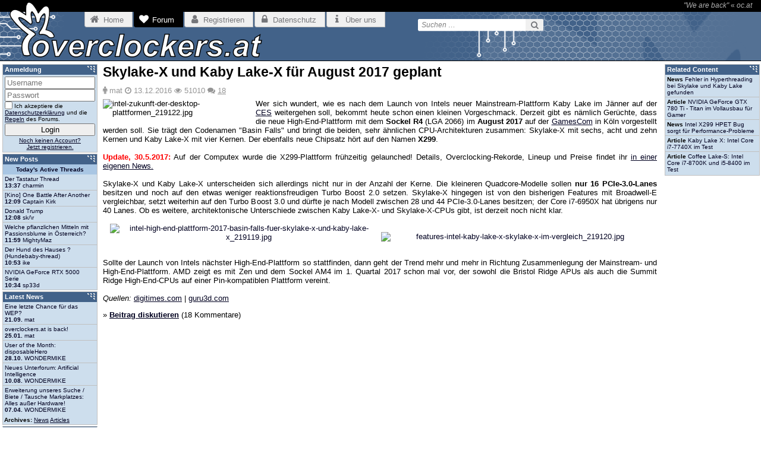

--- FILE ---
content_type: text/html; charset=UTF-8
request_url: https://www.overclockers.at/news/skylake-x-und-kaby-lake-x-fuer-august-2017-geplant
body_size: 13191
content:
<!DOCTYPE HTML PUBLIC "-//W3C//DTD HTML 4.01 Transitional//EN"
       "http://www.w3.org/TR/html4/loose.dtd">
<html class="no-js at">
<head>
  <title>Skylake-X und Kaby Lake-X für August 2017 geplant - overclockers.at</title>

  <meta http-equiv="Content-Language" content="de">
<meta http-equiv="Content-Type" content="text/html; charset=UTF-8">

<meta name="viewport" content="width=device-width, initial-scale=1,maximum-scale=5, user-scalable=yes">

<meta name="description" content="Wer sich wundert, wie es nach dem Launch von Intels neuer Mainstream-Plattform Kaby Lake im Jänner auf der CES weitergehen soll, bekommt heute schon einen kleinen Vorgeschmack. Derzeit gibt es nämlich Gerüchte, dass die neue High-End-Plattform mit dem Sockel R4 (LGA 2066) im August 2017 auf der GamesCom in Köln vorgestellt werden soll. Sie trägt den Codenamen &quot;Basin Falls&quot; und bringt die beiden, sehr ähnlichen CPU-Architekturen zusammen: Skylake-X mit sechs, acht und zehn Kernen und Kaby Lake-X mit vier Kernen. Der ebenfalls neue Chipsatz hört auf den Namen X299.  Update, 30.5.2017: Auf der Computex wurde die X299-Plattform frühzeitig gelaunched! Details, Overclocking-Rekorde, Lineup und Preise findet ihr in einer eigenen News.">
<meta property="og:url" content="https://www.overclockers.at/news/skylake-x-und-kaby-lake-x-fuer-august-2017-geplant">
<meta property="og:site_name" content="overclockers.at">
<meta property="og:type" content="article">
<meta property="og:locale" content="de_DE">
<meta property="og:image" content="https://www.overclockers.at/files/intel-zukunft-der-desktop-plattformen_219122.jpg">
<meta property="og:title" content="Skylake-X und Kaby Lake-X für August 2017 geplant">
<meta property="og:description" content="Wer sich wundert, wie es nach dem Launch von Intels neuer Mainstream-Plattform Kaby Lake im Jänner auf der CES weitergehen soll, bekommt heute schon einen kleinen Vorgeschmack. Derzeit gibt es nämlich Gerüchte, dass die neue High-End-Plattform mit dem Sockel R4 (LGA 2066) im August 2017 auf der GamesCom in Köln vorgestellt werden soll. Sie trägt den Codenamen "Basin Falls" und bringt die beiden, sehr ähnlichen CPU-Architekturen zusammen: Skylake-X mit sechs, acht und zehn Kernen und Kaby Lake-X mit vier Kernen. Der ebenfalls neue Chipsatz hört auf den Namen X299.  Update, 30.5.2017: Auf der Computex wurde die X299-Plattform frühzeitig gelaunched! Details, Overclocking-Rekorde, Lineup und Preise findet ihr in einer eigenen News.">

<!-- CANONICAL URL -->

<link rel="shortcut icon" type="image/x-icon" href="/favicon.ico">

<style>.rightside_facebook{margin-bottom:.7em}body{margin:0;padding:0;font-family:Verdana,Arial,Helvetica,sans-serif;font-size:13px;color:#000}body.noscroll{overflow:hidden}h1{font-size:23px;margin:5px 0 10px 0}h2{font-size:19px;margin:5px 0 7px 0}.content img{vertical-align:text-bottom}img{border:0}p{padding:7px 0;margin:0}ol,ul{margin:.3em 0;overflow:hidden}ul{list-style-type:square}.pseudolink,a:active,a:link,a:visited{COLOR:#000020}.pseudolink:hover,a:hover{COLOR:#f40}.pseudolink{cursor:pointer}iframe{display:block;border:0}.nf{display:inline;font-size:13px}.sf{display:inline;font-size:10px}.nfb,.nft{font-size:13px}.sfb,.sft{font-size:10px}.colmask{position:relative;clear:both;width:100%;padding-top:5px;overflow-x:hidden}.colmid{width:200%;margin-left:-164px;position:relative;right:100%}.colleft{float:left;width:100%;margin-left:-50%;position:relative;left:328px}.col1wrap{float:left;width:50%;position:relative;right:164px;padding-bottom:2px}.col1{margin:0 1px 0 166px;position:relative;left:200%}.col2{float:left;float:right;width:160px;position:relative;right:0}.col3{float:left;float:right;width:160px;margin-right:6px;position:relative;left:50%}#idContentOverlay{display:none;position:absolute;background-color:rgba(255,255,255,.8);left:0;right:0;top:0;bottom:0;z-index:1}.page{margin-left:7px;padding-right:2px}.page h2{clear:left;font-size:14px}#idFeaturePage h1{font-size:19px;margin-top:0}#idFeaturePage h1.title{float:left}.navbar a{text-decoration:none}.window{margin-bottom:2px}.window_clicktitle,.window_title{line-height:16px;height:17px;font-size:11px;padding-left:3px;vertical-align:middle}.window_clicktitle img.minmax,.window_title img.minmax{float:right;margin:2px 3px 2px 0;cursor:pointer}.window_clicktitle{cursor:pointer}.window_body{padding-bottom:2px}.window .entry{padding:2px 3px;border-bottom:.9px solid silver}.window .entry img{margin-right:.2em}.window .entry a{text-decoration:none}.window .entry a:hover{text-decoration:underline}.window .entry:last-child{border:0}#idHeaderLine{color:#b0b0b0;font-size:12px;text-align:right;padding:2px 15px 0 0;height:18px;overflow:hidden;background:#000 url(/images/header/quoteline.png) no-repeat left bottom}#idHeaderLine a{color:#b0b0b0;text-decoration:none}#idHeaderLine a:hover{color:#fff;text-decoration:none}#idMobileMenu{display:none}#idHeader{border-bottom:1px solid #000;height:82px}#idHeader .container{position:relative;height:82px;background:url(/images/header/overlay.png) no-repeat left top}html.at #idHeader .container{background-image:url(/images/header/at/overlay.png)}#idHeader ul.menu{position:absolute;left:140px;margin:0;padding:0;list-style-type:none}#idHeader ul.menu>li{float:left;margin-left:2px}#idHeader ul.menu>li a{display:block;border:1px solid #b9b9b9;border-top:0;border-bottom-left-radius:4px 4px;-moz-border-radius-bottomleft:4px 4px;padding:4px 14px 4px 6px;color:#75767a;text-decoration:none}#idHeader ul.menu>li a>i.fa{font-size:16px}#idHeader ul.menu>li a>em{display:none}#idHeader ul.menu>li a:hover{color:#75767a;text-decoration:none}#idMenuSearch{display:none}#idHeader .home{position:absolute;top:0;left:0;width:200px;height:82px}#idHeader form.search{position:absolute;top:13px;left:709px}#idHeader form.search input.search-query{font-size:12px;height:18px;border:0;width:173px;margin:0;padding:0;background:0 0;font-family:Verdana,Arial,Helvetica,sans-serif;color:Gray;font-style:italic}#idHeader button.search{float:right;margin:-1px 0 0 2px;width:30px;height:20px;border:0;border-top-right-radius:2px 2px;border-bottom-right-radius:2px 2px;background-color:#f0f0f0;color:#75767a;cursor:pointer}#idHeader .fullsize{position:absolute;top:12px;left:785px}#idGallery{text-align:center;margin-top:1em}#idGallery h1{font-size:17px;display:inline}#idGallery img.attachment{display:block;margin:.5em auto}#idAttachmentViewer{position:fixed;top:0;left:0;bottom:0;right:0;text-align:center;z-index:2000}#idAttachmentViewer .galleria-stage{z-index:0}#idAttachmentViewer .galleria-stage .galleria-image img{cursor:pointer}#idAttachmentViewer .galleria-thumb-nav-left.disabled,#idAttachmentViewer .galleria-thumb-nav-right.disabled{display:none}#idAttachmentViewer .noscript{margin-left:auto;margin-right:auto}#idAttachmentViewerCloseIcon{color:#fff;opacity:.7;font-size:3em;position:absolute;top:3px;right:1px;cursor:pointer}#idAttachmentViewerCloseIcon:hover{opacity:1}#idDebugBox{text-align:center}#idDebugBox .title{text-align:center;font-size:14px;font-weight:700;background-color:maroon;color:#fff;padding:5px;width:95%;margin:auto}#idDebugBox .text{text-align:left;font-size:10px;overflow:scroll;background-color:#fff;color:#000;padding:5px;width:95%;margin:auto}.blocked{display:block!important}.postfooter,.postheader{clear:both;text-align:left;font-size:10px;padding:4px;font-weight:700}.postheader{line-height:14px;overflow:auto}.postheader a{text-decoration:none}img.attachment.fs{width:100%;height:auto}.previewimage{float:left;margin-right:7px;margin-bottom:7px;width:250px}.a_floatright{float:right;text-align:center;background-color:#fff;border:1px solid #000;margin:3px 3px 5px 6px;width:150px;padding-bottom:1px}.a_floatleft{float:left;text-align:center;background-color:#fff;border:1px solid #000;margin:3px 6px 5px 3px;width:150px;padding-bottom:1px}.a_image{float:left;text-align:center;background-color:#fff;border:1px solid #000;margin:3px;width:150px;padding-bottom:1px}.floatright{float:right;border:1px solid #000;background-color:#fff;margin-left:7px}.floatleft{float:left;border:1px solid #000;background-color:#fff;margin-right:7px}blockquote.codecontainer.highlighted{padding:0}blockquote.codecontainer.highlighted>.quoteheader{margin:0}blockquote.codecontainer pre{margin:0}blockquote.codecontainer.highlighted pre{background-color:transparent!important;padding-top:0;padding-bottom:0}blockquote.codecontainer.highlighted pre>code{display:inline-block}.expand{margin:.5em 0}.expand>blockquote{margin:0}.spoil,.spoiler{cursor:pointer}.spoil a:hover,.spoiler a:hover{color:#000}.spoil,.spoiler span.text{color:#000;background-color:#000}.spoilerinfo{color:#565656;cursor:pointer;margin-left:.3em}.gallerycontainer{text-align:center;clear:both}.gallery{margin:0 auto 1em auto;max-width:1200px}.gallery>a{margin:2px}.gallery>a:first-child{margin-left:0}.gallery>a:last-child{margin-right:0}.gallery img{display:inline-block}.gallery img.single{max-width:100%}.gallery>em{display:block;font-size:10px;padding:2px 0 0 0}.postlink,blockquote{border-left:4px solid #ccc;background-color:#fff;color:#000;margin:.8em 0;padding:10px;overflow:auto;clear:both}blockquote>.quoteheader{background-color:#ccc;padding:.5em;margin:-10px -10px 10px -10px;font-size:10px}.bbcarousel.default,.bbcarousel_single{text-align:center;margin:0 auto .5em auto!important;clear:both}.bbcarousel .swiper-slide{cursor:pointer}.bbcarousel.default{max-width:750px}.bbcarousel.default .swiper-slide img{max-width:750px}.bbcarousel_single.default img{max-width:750px}.bbcarousel.link,.bbcarousel_single.link{max-width:250px;float:left;margin:0 1em 0 0!important}.bbcarousel_single.link img{max-width:250px;max-height:250px}.bbcarousel.link .swiper-slide img{max-width:100%;max-height:100%}.bbcarousel .swiper-wrapper{padding-bottom:14px}.bbcarousel .swiper-info{position:absolute;bottom:1px;z-index:100;padding-left:1em;line-height:13px;font-size:11px;color:#fff}.bbcarousel .swiper-pagination.swiper-pagination-progressbar{top:unset;bottom:0;height:14px}table.bgtable{margin:0 0 .5em 0}table.bgtable td,table.bgtable th{border:0!important;padding:.2em .5em;text-align:left}.tagcontainer{text-align:center;display:flex;align-items:center;background-color:#eee;cursor:pointer}.tagcontainer.google_table{width:750px;margin:auto}.tagcontainer.google_doc{width:750px;height:400px;margin:auto}.tagcontainer_disclaimer{padding:0 1rem;color:#505050}.octableinfo{clear:both;float:left;font-size:10px;margin-bottom:.2em}.octable{clear:both;width:100%;border-collapse:collapse;margin-bottom:2px}.octable td,.octable th{text-align:center}.octable>tbody>tr>td{font-size:13px}.octable>tfoot>tr>td,.octable>thead>tr>th{font-size:11px;padding:3px 1.5em;white-space:nowrap;font-weight:700}.octable>tbody>tr>td{padding:4px}.octable>thead>tr>th{vertical-align:baseline;font-weight:700}.octable>thead>tr>th a{text-decoration:none}.octable tr.sort td{height:2.8em}.octable .unread{color:red}.octable td.left,.octable th.left{text-align:left}.octable.compact{width:auto}.pinned .octable.compact{width:100%}.octable.compact>tbody>tr>td,.octable.compact>tfoot>tr>td,.octable.compact>thead>tr>th{font-size:11px;padding:3px 2em}.octable.specs>thead>tr>th{height:1.3em}.octable.specs>tbody>tr>td:first-child,.octable.specs>thead>tr>th:first-child{font-weight:700;text-align:left;white-space:nowrap}.octable.specs>tbody>tr:first-child>td{background-color:#d0d0d0}table.octable.specs.single{max-width:750px}.octable.specs.single>tbody>tr>td,.octable.specs.single>thead>tr>th{text-align:left}.sortable>h3{display:block!important;margin-bottom:.5em}.sortable>.dataTables_wrapper>table{padding-top:.5em}.sortable>.dataTables_wrapper>table.dataTable.no-footer{border-bottom:0}.sortable>.dataTables_wrapper>.dataTables_info{padding-top:.5em;font-size:10px}.sortable>.dataTables_wrapper>.dataTables_paginate{font-size:10px}table.oc thead tr th{text-align:center}table.oc tbody tr td,table.oc thead tr th{border:0;padding:3px .5em;font-size:10px}.imagegridcontainer{text-align:center}.imagegridcontainer.babes{margin-top:20px}.imagegridcontainer .loading{line-height:20px;vertical-align:baseline;text-align:left}.no-js .imagegridcontainer .loading{display:none}.imagegrid{clear:both;width:100%;margin:5px auto}.js .imagegrid *{-webkit-box-sizing:border-box;-moz-box-sizing:border-box;box-sizing:border-box}.js .imagegrid .grid-item,.js .imagegrid .grid-sizer{width:20%}.js .imagegrid .grid-item{float:left}.js .imagegrid .grid-item img{width:100%}.no-js .imagegrid .grid-item img{max-width:100%;margin-bottom:15px}.js .imagegrid:after{content:'';display:block;clear:both}.grid .grid-item.shown,.no-cssanimations .grid .grid-item,.no-js .grid .grid-item{opacity:1}.grid.effect-1 .grid-item.animate{-webkit-animation:fadeIn .65s ease forwards;animation:fadeIn .65s ease forwards}@-webkit-keyframes fadeIn{100%{opacity:1}}@keyframes fadeIn{100%{opacity:1}}.chocolat-overlay{background-color:#000!important}.chocolat-wrapper .chocolat-set-title{line-height:inherit}.chocolat-wrapper .chocolat-bottom{background:#000!important}.chocolat-wrapper .chocolat-close{color:#fff;opacity:.7;font-size:3em;top:10px!important;right:10px!important;background:0 0!important;text-align:right}.chocolat-wrapper .chocolat-close:hover{opacity:1}.chocolat-wrapper .chocolat-left,.chocolat-wrapper .chocolat-right{opacity:.3}.chocolat-wrapper .chocolat-left:hover,.chocolat-wrapper .chocolat-right:hover{opacity:1}.video{width:640px;height:360px;position:relative;display:flex;flex-direction:column;align-items:center;background-color:#eee;cursor:pointer}.video_playicon{font-size:12em;color:#e0e0e0;height:100%;display:flex;align-items:center}.video_disclaimer{position:absolute;top:0;bottom:0;color:#505050;display:flex;align-self:center;padding:0 1rem;text-align:center;font-size:11px}.pinned{position:absolute;left:0;top:0;width:35%;max-width:200px;overflow:hidden;overflow-x:scroll;border-right:1px solid #ccc;border-left:1px solid #ccc}.pinned table{border-right:none;border-left:none;width:100%}.pinned table td,.pinned table th{white-space:nowrap}.pinned td:last-child{border-bottom:0}div.table-wrapper{position:relative;margin-bottom:0;overflow:hidden;border-right:1px solid #ccc}div.table-wrapper div.scrollable{overflow:scroll;overflow-y:hidden;margin-left:200px}table.octable.responsive.always td,table.octable.responsive.always th{position:relative;white-space:nowrap;overflow:hidden}table.octable.responsive.always td:first-child,table.octable.responsive.always th:first-child,table.octable.responsive.always.pinned td{display:none}@media screen and (max-width:767px){.pinned{max-width:100%}div.table-wrapper div.scrollable{margin-left:35%}table.octable.responsive td,table.octable.responsive th{position:relative;white-space:nowrap;overflow:hidden}table.octable.responsive td:first-child,table.octable.responsive th:first-child,table.octable.responsive.pinned td{display:none}}@media screen and (min-width:425px){.video_disclaimer{font-size:12px}}@media screen and (min-width:767px){.video_playicon{font-size:15em}}#idHeader{background-color:#426289}#idHeader ul.menu li a{background-color:#f0f0f0}#idHeader ul.menu li.selected a{background-color:#000;color:#fff;border-color:#000}#idHeader ul.menu li.selected a:hover{color:#fff}#idFooter{background-color:#426289}.window{background-color:#ced9e5;border:1px solid silver}.window_clicktitle,.window_title{background-color:#426289;color:#fff}.window_clicktitle a,.window_title a{color:#fff}.window_body{background-color:#cddeed}.leftside_markallforumsread,.leftside_viewnewunreadactive{background-color:#a9c6e3}#idMobileLeftsideTab{color:#fff;background-color:#426289}.navbar i{color:#707070}.pagenav span{background-color:#426289;color:#fff}.newreply a,.ocbutton,.pagenav a{background-color:#a9c6e3;color:#fff!important}.newreply a,.pagenav a.next,.pagenav a.prev{color:#000;font-weight:bolder}.pageoptions,ul.pageactions{-webkit-border-radius:5px;-moz-border-radius:5px;border-radius:5px;background-color:#dadada;padding:.7em 1.5em}ul.pageactions li i{color:#707070}button.gobutton,button.submit,input.submit{background-color:#426289;color:#fff}.newreply a:hover,.octable tr.sort button.gobutton:hover,.pagenav a:hover,.pagenav span:hover,button.gobutton:hover,button.submit:hover,input.submit:hover{background-color:red;cursor:pointer}.octable tr.sort button.gobutton{background-color:#707070}.octable>tfoot>tr>td,.octable>thead>tr>th,table.oc>thead>tr>th{background-color:#426289;color:#fff}.octable>thead>tr>th a{color:#fff}.formtable>tbody>tr>td,.octable>tbody>tr>td,.octable>thead>tr>th{border:1px solid #426289}.formtable>tbody>tr:nth-child(even)>td,.octable>tbody>tr>td{background-color:#cddeed}.formtable>tbody>tr:nth-child(odd)>td{background-color:#ebf1f7}.octable>tbody>tr>td:nth-child(2),.octable>tbody>tr>td:nth-child(4),.octable>tbody>tr>td:nth-child(6),.octable>tbody>tr>td:nth-child(8){background-color:#ebf1f7}#idForumTable .category.level1 td,#idForumTable .category.level2 td{background-color:#a9c6e3}#idForumTable td.icons a{color:#5d5d5d}#idForumTable tr.loggedinusers td{background-color:#a9c6e3;font-weight:700}#idForumTable tr.userlist td{background-color:#ebf1f7;font-size:10px}#idForumTable tr.birthdays td{background-color:#a9c6e3;font-size:10px}.postfooter,.postheader,.postheader a{background-color:#426289;color:#fff}.posttable tr td{border:1px solid #426289}.posttable tr.postinfo td{border-bottom:2px solid #426289}.posttable tr.even{background-color:#cddeed}.posttable tr.odd{background-color:#ebf1f7}.posttable td.postdata .buttons a{background-color:#fff;border:1px solid #426289;color:#426289}#idSearchPage form.searchform{background-color:#ebf1f7;border:1px solid #426289}#idPostLinkCarousel .swiper-pagination-progressbar .swiper-pagination-progressbar-fill,.bbcarousel .swiper-pagination-progressbar .swiper-pagination-progressbar-fill{background-color:#426289}@media screen and (max-width:599px){#idHeaderLine{background-color:#426289}}/*!
 *  Font Awesome 4.7.0 by @davegandy - http://fontawesome.io - @fontawesome
 *  License - http://fontawesome.io/license (Font: SIL OFL 1.1, CSS: MIT License)
 */@font-face{font-family:FontAwesome;src:url(/lib/font-awesome/fonts/fontawesome-webfont.eot?v=4.7.0);src:url(/lib/font-awesome/fonts/fontawesome-webfont.eot?#iefix&v=4.7.0) format('embedded-opentype'),url(/lib/font-awesome/fonts/fontawesome-webfont.woff2?v=4.7.0) format('woff2'),url(/lib/font-awesome/fonts/fontawesome-webfont.woff?v=4.7.0) format('woff'),url(/lib/font-awesome/fonts/fontawesome-webfont.ttf?v=4.7.0) format('truetype'),url(/lib/font-awesome/fonts/fontawesome-webfont.svg?v=4.7.0#fontawesomeregular) format('svg');font-weight:400;font-style:normal}.fa{display:inline-block;font:normal normal normal 14px/1 FontAwesome;font-size:inherit;text-rendering:auto;-webkit-font-smoothing:antialiased;-moz-osx-font-smoothing:grayscale}.fa-fw{width:1.28571429em;text-align:center}.fa-ul{padding-left:0;margin-left:2.14285714em;list-style-type:none}.fa-ul>li{position:relative}.fa-li{position:absolute;left:-2.14285714em;width:2.14285714em;top:.14285714em;text-align:center}.fa-search:before{content:"\f002"}.fa-heart:before{content:"\f004"}.fa-user:before{content:"\f007"}.fa-check:before{content:"\f00c"}.fa-close:before,.fa-remove:before,.fa-times:before{content:"\f00d"}.fa-power-off:before{content:"\f011"}.fa-cog:before,.fa-gear:before{content:"\f013"}.fa-trash-o:before{content:"\f014"}.fa-home:before{content:"\f015"}.fa-file-o:before{content:"\f016"}.fa-clock-o:before{content:"\f017"}.fa-download:before{content:"\f019"}.fa-arrow-circle-o-down:before{content:"\f01a"}.fa-arrow-circle-o-up:before{content:"\f01b"}.fa-inbox:before{content:"\f01c"}.fa-refresh:before{content:"\f021"}.fa-lock:before{content:"\f023"}.fa-print:before{content:"\f02f"}.fa-list:before{content:"\f03a"}.fa-pencil:before{content:"\f040"}.fa-check-square:before{content:"\f14a"}.fa-edit:before,.fa-pencil-square-o:before{content:"\f044"}.fa-check-square-o:before{content:"\f046"}.fa-times-circle-o:before{content:"\f05c"}.fa-check-circle-o:before{content:"\f05d"}.fa-plus:before{content:"\f067"}.fa-minus:before{content:"\f068"}.fa-asterisk:before{content:"\f069"}.fa-calendar:before{content:"\f073"}.fa-comment:before{content:"\f075"}.fa-shopping-cart:before{content:"\f07a"}.fa-cogs:before,.fa-gears:before{content:"\f085"}.fa-comments:before{content:"\f086"}.fa-thumbs-o-up:before{content:"\f087"}.fa-thumbs-o-down:before{content:"\f088"}.fa-heart-o:before{content:"\f08a"}.fa-external-link:before{content:"\f08e"}.fa-bullhorn:before{content:"\f0a1"}.fa-wrench:before{content:"\f0ad"}.fa-group:before,.fa-users:before{content:"\f0c0"}.fa-chain:before,.fa-link:before{content:"\f0c1"}.fa-paperclip:before{content:"\f0c6"}.fa-floppy-o:before,.fa-save:before{content:"\f0c7"}.fa-bars:before,.fa-navicon:before,.fa-reorder:before{content:"\f0c9"}.fa-magic:before{content:"\f0d0"}.fa-comment-o:before{content:"\f0e5"}.fa-comments-o:before{content:"\f0e6"}.fa-bolt:before,.fa-flash:before{content:"\f0e7"}.fa-sitemap:before{content:"\f0e8"}.fa-lightbulb-o:before{content:"\f0eb"}.fa-mail-reply:before,.fa-reply:before{content:"\f112"}.fa-question:before{content:"\f128"}.fa-info:before{content:"\f129"}.fa-exclamation:before{content:"\f12a"}.fa-rss-square:before{content:"\f143"}.fa-handshake-o:before{content:"\f2b5"}.fa-user-circle:before{content:"\f2bd"}.fa-user-circle-o:before{content:"\f2be"}.fa-user-o:before{content:"\f2c0"}.fa-times-rectangle:before,.fa-window-close:before{content:"\f2d3"}.fa-ban:before{content:"\f05e"}.fa-user-times:before{content:"\f235"}.fa-user-plus:before{content:"\f234"}.fa-file:before{content:"\f15b"}.fa-file-text-o:before{content:"\f0f6"}.fa-envelope-o:before{content:"\f003"}.fa-envelope-open-o:before{content:"\f2b7"}.fa-caret-down:before{content:"\f0d7"}.fa-caret-up:before{content:"\f0d8"}.fa-caret-left:before{content:"\f0d9"}.fa-caret-right:before{content:"\f0da"}.fa-flag:before{content:"\f024"}.fa-question-circle:before{content:"\f059"}.fa-folder-open-o:before{content:"\f115"}.fa-trash:before{content:"\f1f8"}.fa-share:before{content:"\f064"}.fa-info-circle:before{content:"\f05a"}.fa-male:before{content:"\f183"}.fa-eye:before{content:"\f06e"}.fa-list-alt:before{content:"\f022"}.fa-chevron-up:before{content:"\f077"}.fa-chevron-down:before{content:"\f078"}.fa-youtube-play:before{content:"\f16a"}.fa-play:before{content:"\f04b"}.fa-exclamation-circle:before{content:"\f06a"}@media screen and (max-width:991px){.col1{margin-right:0!important}.col3{display:none;margin:0}}@media screen and (max-width:950px){#idHeader{height:67px}#idHeader .container{background-image:url(/images/header/overlay-simple.png);background-size:370px auto;height:67px}html.at #idHeader .container{background-image:url(/images/header/at/overlay-simple.png)}#idQuote{font-size:11px;line-height:15px}#idHeaderLine{background-size:370px auto;font-size:11px;vertical-align:middle;height:17px}#idHeader ul.menu>li a{font-size:12px;padding:3px 14px 3px 6px}#idHeader ul.menu>li a>i.fa{font-size:13px}#idHeader form.search{display:none}#idMenuSearch{display:block}}@media screen and (max-width:745px){#idHeader{height:46px}#idHeaderLine{background-size:250px auto}#idHeader .container{background-size:250px auto;height:46px}#idHeader ul.menu{display:none;top:46px;left:auto;right:0;min-width:300px;list-style-type:none;z-index:10000}#idHeader ul.menu.open{display:block}#idHeader ul.menu>li{float:none;margin:0}#idHeader ul.menu>li a{font-size:14px;border-bottom-left-radius:0;padding:.7em 13px}#idHeader ul.menu>li a:hover{color:red}#idHeader ul.menu>li a>i.fa{font-size:16px;float:right}#idHeader ul.menu>li a>em{display:block;margin-top:.2em;font-size:10px}#idMobileMenu{display:block;float:right;font-size:26px;margin:4px 6px 0 0;padding:5px 9px 5px 12px;cursor:pointer;background-color:#fff;color:#000;border:1px solid gray;border-radius:5px}#idMobileMenu:hover{color:red}}@media screen and (max-width:599px){.col1{margin-left:0!important}.col2{margin:0;position:absolute;left:-100%}.leftside .window_clicktitle,.leftside .window_title{font-size:14px;line-height:22px;height:22px}.leftside .window_body.sfb{font-size:13px}.leftside .window_body .entry img{display:none}.page{margin-right:7px;padding-right:0}#idHeaderLine{height:8px}#idQuote{display:none}#idMobileMenu{font-size:28px;margin:-5px 6px 0 0;padding:9px 12px 8px 12px}}@media screen and (max-width:400px){#idHeader ul.menu{width:100%}}.newreply,.pagenav{clear:right;float:right;font-weight:700;margin:0 0 2px 0;line-height:1.9em;vertical-align:bottom;white-space:nowrap}.newreply a,.pagenav a,a.ocbutton{text-decoration:none}.newreply a,.pagenav a,.pagenav span{display:inline-block;padding:0 .5em;line-height:2em;vertical-align:top;text-align:center;font-size:12px}.newreply a{padding-right:1.25em}.pagenav a,.pagenav span{margin-right:2px}.pagenav a:hover,.pagenav span:hover{background-color:red}.newreply a .fa,.pagenav a .fa{line-height:2em;padding:0 .5em}.pagenav a.prev{margin-left:2px}.pagenav a.last{margin-left:2px}a.ocbutton{text-decoration:none;display:inline-block;font-size:12px;padding:0 1em;line-height:2em}a.ocbutton .fa{padding:0 .5em}ul.pageactions{list-style-type:none;float:right;margin:0 0 3px 0;font-size:12px}ul.pageactions li{font-weight:700;padding-bottom:.3em;line-height:15px;vertical-align:middle}ul.pageactions li:last-child{padding-bottom:0}ul.pageactions li a{text-decoration:none}ul.pageactions li .fa{font-size:15px;padding-right:.3em}.pageoptions{margin-top:2em;display:inline-block}ul.pageactions form{display:inline}form.adminoptions select option:first-child{font-weight:700;background-color:#dadada}.timezone{font-size:10px;margin:2px}select{font-family:Verdana,Arial,Helvetica,sans-serif;font-size:13px;color:#000;background-color:#fff}button.gobutton,button.submit,input.submit{border:0;vertical-align:bottom;display:inline-block;margin:0 .5em;padding:.225em 1em;text-align:center;font-weight:700}.octable tr.sort button.gobutton{margin-left:2em;margin-top:-3px}form.forumjump{margin-left:2em}.forumjump_category{font-weight:700;background-color:#dadada}.iconbox{margin-top:7px}.ocdialog .text{margin:10px 5px}.ocdialog i.fa{float:left;margin:9px 15px 5px 10px;font-size:45px}.ui-dialog button.ui-dialog-titlebar-close{color:#fff}.message-notice{border-radius:5px;-moz-border-radius:5px;border:1px solid Gray;background-color:#ff6;margin:5px 0 5px 0;padding:9px}.EmbeddedTweet-tweet blockquote{margin:0;padding:0;border:0;outline:0;font-size:100%;vertical-align:baseline;background:0 0;quotes:none}.bginput{font-family:Verdana,Arial,Helvetica,sans-serif;font-size:13px}.textinput{font-family:Verdana,Arial,Helvetica,sans-serif;font-size:13px}.textinput_username{position:absolute;right:-999999px}.fileinput{font-family:Verdana,Arial,Helvetica,sans-serif;font-size:13px}textarea{font-family:Verdana,Arial,Helvetica,sans-serif;font-size:13px;resize:both}.ta_0{display:none}form{margin-bottom:0}.cat{color:#000;text-decoration:none}.ltlink a:active,.ltlink a:link,.ltlink a:visited{color:#000020;text-decoration:none}.ltlink a:hover{color:#f40;text-decoration:underline}.bbfloat{background-color:#fff;border-style:solid;border-bottom-width:1px;border-left-width:1px;border-top-width:1px;border-right-width:1px;text-align:left}.ltlink a:active,.ltlink a:link,.ltlink a:visited{color:#000020;text-decoration:none}.ltlink a:hover{color:#f40;text-decoration:underline}.thtcolor{color:#fff}.highlight{background-color:#ffa!important}.lottery{width:80%;height:35px;border:0}@media screen and (max-width:1150px){.bbcarousel.default{max-width:500px}.bbcarousel.default .swiper-slide img{max-width:500px}.bbcarousel_single.default img{width:100%}}@media screen and (max-width:991px){.js .imagegrid .grid-item,.js .imagegrid .grid-sizer{width:33%!important}}@media screen and (max-width:899px){.datatable>table>tbody>tr>td,.datatable>table>thead>tr>th{padding:3px .1em;font-size:10px;white-space:normal}.datatable>table.specs>tbody>tr>td:first-child{white-space:normal}}@media screen and (max-width:750px){.pagenav .p5{display:none}}@media screen and (max-width:699px){ul.pageactions{float:none}#idFeaturePage ul.pageactions{margin-bottom:10px}ul.pageactions li{padding-bottom:.5em}.page h1{float:none!important}.octableinfo{float:none;margin-bottom:.7em}.page>.pagenav{float:none;text-align:center}.pagenav .p4{display:none}.js .imagegrid .grid-item,.js .imagegrid .grid-sizer{width:50%!important}}@media screen and (max-width:599px){ul.pageactions{margin-right:0}.pagenav .p3{display:none}.js .imagegrid .grid-item,.js .imagegrid .grid-sizer{width:100%!important}}@media screen and (max-width:499px){.bbcarousel.link,.bbcarousel_single.link{max-width:100%;margin:0 0 5px 0!important}.bbcarousel_single.link img{max-width:100%;max-height:100%}}.window.identity_loggedout .window_body{padding:3px}.window.identity_loggedin .window_title{vertical-align:baseline}.window.identity_loggedin img.avatar{max-width:50px;max-height:50px;margin:2px 6px 0 0}.logout_links,.logout_links_truegeek{vertical-align:middle;width:100px;overflow:hidden;font-size:10px}.logout_links_truegeek{background-image:url(/images/true-geek_logo_small_transparent.png);background-repeat:no-repeat;background-position:right top;height:38px}.leftside .pmunread{position:absolute}.leftside .pmunread img{position:relative;top:-12px}.leftside_identity_whosonline{padding-left:20px;vertical-align:middle;width:100%;white-space:nowrap;overflow:hidden}.leftside_identity_truegeekuntil{margin:2px 0 0 3px}.leftside_identity_truegeekuntil .active{font-weight:700}.leftside_identity_truegeekuntil .expired{font-weight:700;color:Red}.leftside_identity_links{margin:2px 0 0 3px}#window-newposts .window_body,#window-unreadthreads .window_body{padding:0}.leftside_newnews .entry>a:hover,.leftside_newposts .entry>a:hover{text-decoration:none}.leftside_markallforumsread,.leftside_viewnewunreadactive{text-align:center;padding:.3em 0;font-weight:700}.leftside_markallforumsread a,.leftside_viewnewunreadactive a{text-decoration:none;display:block}.leftside_archives{padding:.4em 2px 0 2px}.leftside_links{padding:2px}.leftside_links select{max-width:97%}body.leftside_fullscreen #idMobileTools .close_fullscreenleftbar{display:inline}body.leftside_fullscreen .open_fullscreenleftbar{display:none}body.leftside_fullscreen .colmask{overflow:hidden}body.leftside_fullscreen .colleft{left:408px}body.leftside_fullscreen .leftside{display:block;position:relative;left:0;width:240px;z-index:2;transition:all .2s ease-in-out}body.leftside_fullscreen .col1wrap{right:0;transition:all .2s ease-in-out}body.leftside_fullscreen .col1{margin:0 1px 0 0;width:100%}body.leftside_fullscreen #window-identity input.textinput{width:100%;box-sizing:border-box}#idLoginForm{display:flex;flex-direction:column;gap:.2rem}#idLoginForm input[type=checkbox]{margin:0;padding:0;vertical-align:bottom}#idLoginForm input.login-button{margin-top:.1rem}#idLoginForm>p.register{text-align:center;padding:.2em 0 0 0}#idMobileLeftsideTab{display:none;position:fixed;bottom:10px;cursor:pointer;padding:10px 7px;font-size:11px;max-width:1em;z-index:1000;zoom:1!important}#idMobileLeftsideTab.pos0{left:0}#idMobileLeftsideTab.pos1{right:0}#idMobileLeftsideTab.open{display:none}@media screen and (max-width:599px){#idMobileLeftsideTab{display:block}}</style><link rel="stylesheet" href="/build/common-async.min.css?v=4.12.9" rel="preload" as="style"><link rel="stylesheet" href="/build/print.min.css?v=4.12.9" media="print" rel="preload" as="style"><link rel="stylesheet" href="/build/content.min.css?v=4.12.9"><script src="/lib/labjs.min.js?v=4.12.9"></script><script defer>$LAB.script("/build/base.min.js?v=4.12.9").script("/build/oc.min.js?v=4.12.9").script("/build/gallery.min.js?v=4.12.9")</script>

<script>
  var szDomain 			= 'www.overclockers.at',
      bDomainSecure = true,
      nUserID  			= 0,
      nStyleID		  = 3;
</script>




</head>

<body data-adlocation="ROS">
  <div id="idHeaderLine">
  <span id="idQuote"><a href="https://clockers.at/n264553"><em>"We are back"</em></a> &laquo; <a href="/user/oc.at"><em>oc.at</em></a></span>
</div>
<div id="idHeader">
  <div class="container">
    <ul class="menu">
      <li><a href="/" title="Startseite"><i class="fa fa-fw fa-home" aria-hidden="true"></i> <span>Home</span></a></li>
      <li class="selected"><a href="/forums" title="Forum/Community"><i class="fa fa-fw fa-heart" aria-hidden="true"></i> <span>Forum</span></a></li>
      <li><a href="/register.php?action=signup" title="Mitglied unserer Community werden"><i class="fa fa-fw fa-user" aria-hidden="true"></i> <span>Registrieren</span> <em>Mitglied unserer Community werden</em></a></li>
      <li><a href="/articles/datenschutzerklaerung" title="Details zur Verarbeitung deiner Daten"><i class="fa fa-fw fa-lock" aria-hidden="true"></i> <span>Datenschutz</span> <em>Details zur Verarbeitung deiner Daten</em></a></li>
      <li><a href="/articles/about" title="Woher wir kommen und wohin wir gehen"><i class="fa fa-fw fa-info" aria-hidden="true"></i> <span>Über uns</span> <em>Wer wir sind und wohin wir gehen</em></a></li>
      <li id="idMenuSearch"><a href="/search" title="Unsere Seite durchsuchen"><i class="fa fa-fw fa-search" aria-hidden="true"></i> <span>Suche</span> <em>News, Artikel und Forum durchsuchen</em></a></li>
      <!-- <li><a href="/news/gpupi-international-support-thread" title="GPUPI - CUDA and OpenCL benchmark to calculate Pi in parallel">GPUPI</a></li> -->
    </ul>

    <a href="/">
      <span class="home"></span>
    </a>

    <div id="idMobileMenu">
    	<i class="fa fa-bars" aria-hidden="true"></i>
    </div>
    
    <form class="search" action="/search.php" method="post">
      <button type="submit" class="search"><i class="fa fa-search" aria-hidden=""></i></button>

      <input type="text" class="search-query" name="query" value="Suchen &hellip;">
      <input type="hidden" name="searchtype" value="3">
      <input type="hidden" name="action" value="simplesearch">
    </form>
  </div>
</div>

<!-- Content -->
<div class="colmask threecol"><div class="colmid"><div class="colleft"><div class="col1wrap"><div class="col1 content" style="margin-right: 166px">

  <div id="idContentPage" class="page">
    <h1>Skylake-X und Kaby Lake-X für August 2017 geplant</h1>

    <div class="details">
      <i class="fa fa-male"></i> mat <span title="Veröffentlicht am 13.12.2016 um 08:57"><i class="fa fa-clock-o"></i> 13.12.2016</span> <span title="51010x gelesen"><i class="fa fa-eye"></i> 51010</span> <i class="fa fa-comments"></i> <a title="Beitrag im Forum diskutieren: Skylake-X und Kaby Lake-X für August 2017 geplant" href="/prozessoren/skylake-x-und-kaby-lake-x-fuer-august-2017-geplant_247809">18</a> 
    </div>

    <div class="text">
      <a id="start"></a><div class="previewimage"><img src="/attachment.php?attachmentid=219122" title="Skylake-X und Kaby Lake-X für August 2017 geplant" style="max-width: 450px" title="Skylake-X und Kaby Lake-X für August 2017 geplant" style="max-width: 450px" alt="intel-zukunft-der-desktop-plattformen_219122.jpg" class="attachment fs"></div>Wer sich wundert, wie es nach dem Launch von Intels neuer Mainstream-Plattform Kaby Lake im Jänner auf der <a href="https://www.ces.tech/" target="_blank">CES</a> weitergehen soll, bekommt heute schon einen kleinen Vorgeschmack. Derzeit gibt es nämlich Gerüchte, dass die neue High-End-Plattform mit dem <strong>Sockel R4</strong> (LGA 2066) im <strong>August 2017</strong> auf der <a href="http://www.gamescom.de/gamescom/index-8.php" target="_blank">GamesCom</a> in Köln vorgestellt werden soll. Sie trägt den Codenamen "Basin Falls" und bringt die beiden, sehr ähnlichen CPU-Architekturen zusammen: Skylake-X mit sechs, acht und zehn Kernen und Kaby Lake-X mit vier Kernen. Der ebenfalls neue Chipsatz hört auf den Namen <strong>X299</strong>.<br><br><font color="red"><strong>Update, 30.5.2017:</strong></font> Auf der Computex wurde die X299-Plattform frühzeitig gelaunched! Details, Overclocking-Rekorde, Lineup und Preise findet ihr <a href="https://www.overclockers.at/news/intel-stellt-kaby-lake-x-und-skylake-x-vor" target="_blank">in einer eigenen News.</a><br><br>Skylake-X und Kaby Lake-X unterscheiden sich allerdings nicht nur in der Anzahl der Kerne. Die kleineren Quadcore-Modelle sollen <strong>nur 16 PCIe-3.0-Lanes</strong> besitzen und noch auf den etwas weniger reaktionsfreudigen Turbo Boost 2.0 setzen. Skylake-X hingegen ist von den bisherigen Features mit Broadwell-E vergleichbar, setzt weiterhin auf den Turbo Boost 3.0 und dürfte je nach Modell zwischen 28 und 44 PCIe-3.0-Lanes besitzen; der Core i7-6950X hat übrigens nur 40 Lanes. Ob es weitere, architektonische Unterschiede zwischen Kaby Lake-X- und Skylake-X-CPUs gibt, ist derzeit noch nicht klar.<br><div style="clear: both"></div><br><div class="gallerycontainer"><div class="gallery"><a href="/attachment.php?attachmentid=219119&amp;fullpage=1" onclick="showAttachmentViewer(219119); return false"><img src="/attachment.php?attachmentid=219119&amp;thumb=600x338&amp;nobg=1" style="width: 48.5%" title="Intels High-End-Plattform für 2017: &quot;Basin Falls&quot; mit dem X299-Chipsatz für Kaby Lake-X und Skylake-X" alt="intel-high-end-plattform-2017-basin-falls-fuer-skylake-x-und-kaby-lake-x_219119.jpg"></a><a href="/attachment.php?attachmentid=219120&amp;fullpage=1" onclick="showAttachmentViewer(219120); return false"><img src="/attachment.php?attachmentid=219120&amp;thumb=600x338&amp;nobg=1" style="width: 48.5%" title="Features im Vergleich: Kaby Lake-X und Skylake-X" alt="features-intel-kaby-lake-x-skylake-x-im-vergleich_219120.jpg"></a></div></div><br>Sollte der Launch von Intels nächster High-End-Plattform so stattfinden, dann geht der Trend mehr und mehr in Richtung Zusammenlegung der Mainstream- und High-End-Plattform. AMD zeigt es mit Zen und dem Sockel AM4 im 1. Quartal 2017 schon mal vor, der sowohl die Bristol Ridge APUs als auch die Summit Ridge High-End-CPUs auf einer Pin-kompatiblen Plattform vereint.<br><br><em>Quellen:</em> <a href="http://www.digitimes.com/news/a20161208PD201.html" target="_blank">digitimes.com</a> | <a href="http://www.guru3d.com/news-story/skylake-x-will-be-launched-at-gamescom-2017.html" target="_blank">guru3d.com</a>

			<p class="links">&raquo; <a href="/prozessoren/skylake-x-und-kaby-lake-x-fuer-august-2017-geplant_247809"><strong>Beitrag diskutieren</strong></a> (18 Kommentare)</p>
    </div>
  </div>

  </div></div><div class="col2 leftside">
	<div class="window identity_loggedout identity_loggedout" id="window-identity">
  <div class="window_title">
    <img class="minmax" src="/images/window-touchup.gif" alt="">

    <strong>Anmeldung</strong>
  </div>

  <div class="window_body sfb" style="display: block">
    <form id="idLoginForm" action="/member.php" method="post" style="background-color: #CDDEED">
  <input type="text" class="textinput" name="username" placeholder="Username">
	<input type="password" class="textinput" name="password" placeholder="Passwort">
  <label class="legal"><input type="checkbox" name="legal"> Ich akzeptiere die <a href="https://www.overclockers.at/articles/datenschutzerklaerung" target="_blank">Datenschutzerklärung</a> und die <a href="https://clockers.at/t264554">Regeln</a> des Forums.</label>
	<input type="submit" class="bginput login-button" value="Login">
	<input type="hidden" name="action" value="login">

  <p class="register">
  	<a href="/register.php" title="Jetzt registrieren!">Noch keinen Account?<br>Jetzt registrieren.</a>
	</p>
</form>
  </div>
</div><div class="window " id="window-newposts">
  <div class="window_clicktitle">
    <img class="minmax" src="/images/window-touchup.gif" alt="">

    <strong>New Posts</strong>
  </div>

  <div class="window_body sfb" style="display: block">
    <div class="leftside_viewnewunreadactive">
	<a href="/search.php?action=getdaily">Today's Active Threads</a>
</div>
<div class="leftside_newposts">
	
<div id="idNewPost1" class="entry"><a href="/sonstige-peripherie/der-tastatur-thread_237070?goto=newpost" title="Der Tastatur Thread (Sonstige Peripherie)"><div>Der Tastatur Thread<br><b>13:37</b>&nbsp;charmin</div></a></div>
<div id="idNewPost2" class="entry"><a href="/lichtspieltheater/kino-one-battle-after-another_265357?goto=newpost" title="[Kino] One Battle After Another (Lichtspieltheater)"><div>[Kino] One Battle After Another<br><b>12:09</b>&nbsp;Captain Kirk</div></a></div>
<div id="idNewPost3" class="entry"><a href="/wep/donald-trump_248098?goto=newpost" title="Donald Trump (World Events &amp; Politics)"><div>Donald Trump<br><b>12:08</b>&nbsp;sk/\r</div></a></div>
<div id="idNewPost4" class="entry"><a href="/offtopic/welche-pflanzlichen-mitteln-mit-passionsblume-in-oesterreich_265791?goto=newpost" title="Welche pflanzlichen Mitteln mit Passionsblume in &Ouml;sterreich? (Offtopic)"><div>Welche pflanzlichen Mitteln mit Passionsblume in &Ouml;sterreich?<br><b>11:59</b>&nbsp;MightyMaz</div></a></div>
<div id="idNewPost5" class="entry"><a href="/pixelfreaks/der_hund_des_hauses_hundebaby-thread_185175?goto=newpost" title="Der Hund des Hauses ? (Hundebaby-thread) (Pixelfreaks)"><div>Der Hund des Hauses ? (Hundebaby-thread)<br><b>10:53</b>&nbsp;ike</div></a></div>
<div id="idNewPost6" class="entry"><a href="/grafikkarten/nvidia-geforce-rtx-5000-serie_263626?goto=newpost" title="NVIDIA GeForce RTX 5000 Serie (Grafikkarten)"><div>NVIDIA GeForce RTX 5000 Serie<br><b>10:34</b>&nbsp;sp33d</div></a></div>
</div>
  </div>
</div><div class="window " id="window-latestnews">
  <div class="window_clicktitle">
    <img class="minmax" src="/images/window-touchup.gif" alt="">

    <strong>Latest News</strong>
  </div>

  <div class="window_body sfb" style="display: block">
    <div class="leftside_newnews">
  <div class="entry"><a href="/news/eine-letzte-chance-fuer-das-wep" title="Eine letzte Chance f&uuml;r das WEP? (Community Hub)"><div>Eine letzte Chance f&uuml;r das WEP?<br><b>21.09.</b> mat</div></a></div><div class="entry"><a href="/news/overclockers-at-is-back" title="overclockers.at is back! (Community Hub)"><div>overclockers.at is back!<br><b>25.01.</b> mat</div></a></div><div class="entry"><a href="/news/user-of-the-month-disposablehero" title="User of the Month: disposableHero (Community Hub)"><div>User of the Month: disposableHero<br><b>28.10.</b> WONDERMIKE</div></a></div><div class="entry"><a href="/news/neues-ai-unterforum-bei-overclockers-at" title="Neues Unterforum: Artificial Intelligence (Community Hub)"><div>Neues Unterforum: Artificial Intelligence<br><b>10.08.</b> WONDERMIKE</div></a></div><div class="entry"><a href="/news/erweiterung-unseres-suche-biete-tausche-markplatzes-alles-auszer-hardware" title="Erweiterung unseres Suche / Biete / Tausche Markplatzes: Alles au&szlig;er Hardware! (Community Hub)"><div>Erweiterung unseres Suche / Biete / Tausche Markplatzes: Alles au&szlig;er Hardware!<br><b>07.04.</b> WONDERMIKE</div></a></div>
</div>

<div class="leftside_archives">
  <strong>Archives:</strong>

 	<a title="Alle Neuigkeiten" href="/news">News</a> <a title="Alle Artikel, Tests, Previews und was uns noch so einfällt" href="/articles">Articles</a>
</div>
  </div>
</div><div class="window " id="window-links">
  <div class="window_clicktitle">
    <img class="minmax" src="/images/window-touchup.gif" alt="">

    <strong>Links</strong>
  </div>

  <div class="window_body sfb" style="display: block">
    <div class="leftside_links">
  <form action="/jump.php" method="post">
    <input type="hidden" name="daysprune" value="">

    <select name="to" onchange="if(this.options[this.selectedIndex].value!=-1){window.location=(this.options[this.selectedIndex].value)}">
      <option value="-1" selected>&laquo; Site Links &raquo;</option>
      <option value="-1">--------------------</option>
      <option value="-1">Archive</option>
      <option value="/news">&raquo; News</option>
      <option value="/articles">&raquo; Articles</option>
      <option value="/classdisplay.php?classid=7">&raquo; Awards</option>
      <option value="/webreviews">&raquo; Web-Reviews</option>
      <option value="/classdisplay.php?classid=11">&raquo; FAQ</option>
      <option value="-1">--------------------</option> <option value="-1">Quick Access</option>
      <option value="/usercp.php">&raquo; User CP</option>
      
      <option value="/misc.php?action=faq">&raquo; Site FAQ</option>
      <option value="/glossary.php">&raquo; Glossary</option>
      <option value="/memberlist.php">&raquo; Members</option>
      <option value="/showgroups.php">&raquo; Staff Members</option>
      
      <option value="/impressum">&raquo; Impressum</option>
    </select>
    <NOSCRIPT>
      <!-- go button -->
      <input type="image" src="/images/go.gif" align="bottom" alt="go">
    </NOSCRIPT>
  </form>

  <br>
  <b>Partners:</b>
  <br>
  &raquo; <a href="http://www.gamers.at/" title="Österreichs ältestes Spielemagazin" target="_blank">Gamers.at</a><br>
  &raquo; <a href="http://www.notebookcheck.com" title="News, Tests und Kaufempfehlungen zu Notebooks, Netbooks, Tablets und Smartphones" target="_blank">Notebookcheck.com</a><br>
  <br>
  <div style="width: 150px; overflow: hidden">
    
  </div>
</div>
  </div>
</div>
  <div id="idMobileLeftsideTab" class="pos0">
   	L E F T B A R
  </div>
</div><div class="col3 rightside"><div class="window " id="window-related">
  <div class="window_clicktitle">
    <img class="minmax" src="/images/window-touchup.gif" alt="">

    <strong>Related Content</strong>
  </div>

  <div class="window_body sfb" style="display: block">
    <div class="entry"><strong>News</strong> <a href="/news/fehler-in-hyperthreading-bei-skylake-und-kaby-lake-gefunden" title="Zum Artikel: Fehler in Hyperthreading bei Skylake und Kaby Lake gefunden">Fehler in Hyperthreading bei Skylake und Kaby Lake gefunden</a><br></div><div class="entry"><strong>Article</strong> <a href="/articles/nvidia-geforce-gtx-780-ti" title="Zum Artikel: NVIDIA GeForce GTX 780 Ti - Titan im Vollausbau f&uuml;r Gamer">NVIDIA GeForce GTX 780 Ti - Titan im Vollausbau f&uuml;r Gamer</a><br></div><div class="entry"><strong>News</strong> <a href="/news/intel-x299-hpet-bug-sorgt-fuer-performance-probleme" title="Zum Artikel: Intel X299 HPET Bug sorgt f&uuml;r Performance-Probleme">Intel X299 HPET Bug sorgt f&uuml;r Performance-Probleme</a><br></div><div class="entry"><strong>Article</strong> <a href="/articles/kaby-lake-x-i7-7740x-im-test" title="Zum Artikel: Kaby Lake X: Intel Core i7-7740X im Test">Kaby Lake X: Intel Core i7-7740X im Test</a><br></div><div class="entry" style="border-bottom: 0px"><strong>Article</strong> <a href="/articles/coffee-lake-intel-core-i7-8700k-und-i5-8400-test" title="Zum Artikel: Coffee Lake-S: Intel Core i7-8700K und i5-8400 im Test">Coffee Lake-S: Intel Core i7-8700K und i5-8400 im Test</a><br></div>
  </div>
</div><!-- Ad: Skyscraper Content (rightside) -->
<div class="bitte_skyscraper right bitte_postscribe bitte_desktop" data-zone="5">
	<noscript>
    <a href='/bitte/www/delivery/ck.php?n=a57596db&amp;cb=INSERT_RANDOM_NUMBER_HERE' target='_blank'>
      <img src='/bitte/www/delivery/avw.php?zoneid=5&amp;cb=INSERT_RANDOM_NUMBER_HERE&amp;n=a57596db' border='0' alt=''>
    </a>
  </noscript>
</div></div></div></div><div id="idContentOverlay"></div></div><div style="clear: both"></div>

<!-- Footer -->
<div id="idFooter">
  <strong><a href="&#109;&#097;&#105;&#108;&#116;&#111;&#058;verein&#64;&#111;&#118;&#101;&#114;&#99;&#108;&#111;&#99;&#107;&#101;&#114;&#115;&#46;&#97;&#116;" title="Contact">Kontakt</a> | <a title="Forums" href="/forums">Unser Forum</a> | <a title="Was ist overclockers.at? Wer sind wir? Und wohin gehen wir?" href="/articles/about">Über overclockers.at</a> | <a href="/impressum" title="Impressum">Impressum</a> | <a href="/articles/datenschutzerklaerung">Datenschutz</a></strong>

  <div class="copyright sfb">
    &copy; all rights reserved by overclockers.at 2000-2026<br>
    overclockers.at v4.thecommunity based on vBulletin 2.2.5<br>
     Page generated in 0.031 seconds (SQL-time: 0.027 seconds, 25 queries)<br>
    sponsored by <a href="https://www.nessus.at/" title="Serverhousing und Business Internet in Österreich">www.nessus.at</a>
  </div>
  
</div>




</body>
</html>

--- FILE ---
content_type: text/css
request_url: https://www.overclockers.at/build/content.min.css?v=4.12.9
body_size: 1184
content:
#idContentPage.page{margin-right:7px}#idContentPage h1{margin-top:0}#idContentPage h2{font-size:19px;display:inline;margin:0}#idContentPage h3{font-size:16px;display:inline;margin:0}#idContentPage h4{font-size:16px;display:inline;margin:0}#idContentPage .details{margin:.5em 0;color:#959595}#idContentPage .details a{color:#959595}#idContentPage .text{text-align:justify}#idContentPage .links{clear:both;padding-top:1em}html.js.inlinesvg .jscharts{min-width:240px;max-width:750px;height:400px;margin:0 auto}html.js.inlinesvg .tablecharts{display:none}html.no-js .jscharts{display:none}.tablecharts table{border-collapse:collapse}.tablecharts table th{border-bottom:2px solid #d0d0d0}.tablecharts table td,.tablecharts table th{text-align:center;padding:.3em 4em}.tablecharts table td:first-child,.tablecharts table th:first-child{text-align:left;font-weight:700;padding-left:1em}.benchmark{max-width:800px}.benchmark path.hover{cursor:pointer}.benchmark .advancedbackbutton,.benchmark .advancedtext{position:absolute;left:0;right:0;text-align:center}.benchmark .advancedtext{font-size:13px;font-weight:700}#idContentPage .datatable{margin-bottom:.3em}#idContentPage .datatable>h3{display:block;margin:0 0 1em 0}.datatable .desc,html.js .benchmark .desc{text-align:center;font-size:10px;font-style:italic}html.js .benchmark .details{display:none}.datatable .desc,html.no-js .benchmark .desc{padding-top:.5em}#idContentPage .benchmarkcategory{max-width:1400px;border-left:4px solid #ccc;background-color:#fff;color:#000;margin:.8em 0;position:relative;clear:both}#idContentPage .benchmarkcategory>h3{background-color:#ccc;padding:.5em;margin:0;font-size:14px;display:block}#idContentPage .benchmarkcategory>.benchmarknav-mobile{display:none}#idContentPage .benchmarkcategory>.benchmarknav-mobile>span.current{font-size:12px}#idContentPage .benchmarkcategory>.benchmarknav-mobile>span.secondary{font-size:10px}#idContentPage .benchmarkcategory>.benchmarknav-mobile>i.fa{float:right;padding:.1em .5em 0 .2em}#idContentPage .benchmarkcategory>.benchmarknav-mobile>i.fa:before{content:"\f078"}#idContentPage .benchmarkcategory>.benchmarknav-mobile.open>i.fa:before{content:"\f077"}#idContentPage .benchmarkcategory>ul.benchmarknav{float:left;width:100%;max-width:250px;list-style-type:none;padding:0;margin:0}#idContentPage .benchmarkcategory>ul.benchmarknav li>span{display:block;padding:.4em;border-right:.5px solid #999;border-bottom:.5px solid #999;background-color:#dfdfdf;font-size:12px;cursor:pointer}#idContentPage .benchmarkcategory>ul.benchmarknav li>span:hover{color:red}#idContentPage .benchmarkcategory>ul.benchmarknav>li.group>span:before{font-family:FontAwesome;content:"\f0da";padding-left:3px;padding-right:6px}#idContentPage .benchmarkcategory>ul.benchmarknav>li.group.open>span:before{content:"\f0d7"}#idContentPage .benchmarkcategory>ul.benchmarknav>li.selected>span,#idContentPage .benchmarkcategory>ul.benchmarknav>li>ul>li.selected>span{background-color:#000;color:#fff}#idContentPage .benchmarkcategory>ul.benchmarknav>li>ul{display:none;list-style-type:none;padding:0;margin:0}#idContentPage .benchmarkcategory>ul.benchmarknav>li>ul>li>span{background-color:#f5f5f5;padding-left:.6em!important}#idContentPage .benchmarkgroup{padding-left:250px}#idContentPage .benchmarkcategory .benchmarkgroup,#idContentPage .benchmarkcategory .benchmarksubgroup{display:none}#idContentPage .benchmarkcategory .benchmarkgroup.selected,#idContentPage .benchmarkcategory .benchmarksubgroup.selected{display:block}#idContentPage .benchmarkcategory .benchmarkgroup>p.desc{padding:.3em .5em}#idContentPage .benchmarkcategory .benchmarkgroup>ul.groupnav{list-style-type:none;padding:0;margin:0 0 .5em 0}#idContentPage .benchmarkcategory .benchmarkgroup>ul.groupnav>li{border-right:solid .5px #a0a0a0;border-bottom:solid .5px #a0a0a0;padding:5px 7px 4.5px 7px;font-size:12px;background-color:#e0e0e0;cursor:pointer}#idContentPage .benchmarkcategory .benchmarkgroup>ul.groupnav>li.selected{background-color:#000;color:#fff}#idContentPage .benchmarkcategory .benchmark .highcharts-title>.grouptitle{margin-right:10px}#idContentPage .benchmarkcategory .benchmark .highcharts-title>.secondarytitle{text-transform:initial}.rightside_indexlist{list-style-image:url(/images/square.gif);margin:2px 0;padding:0 0 0 15px}.rightside_indexlist li{padding-bottom:3px}@media screen and (max-width:1110px){.col1{margin-right:0!important}.col3{display:none;margin:0}}@media screen and (max-width:960px){.gallery img{width:auto;max-width:100%}.google_table iframe{width:auto;max-width:100%}#idContentPage .benchmarkcategory>ul.benchmarknav{max-width:185px}#idContentPage .benchmarkgroup{padding-left:185px}#idContentPage .benchmarkcategory>ul.benchmarknav li>span{padding:.35em;font-size:11px}#idContentPage .benchmarkcategory>ul.benchmarknav>li>ul>li>span{font-size:10px}#idContentPage .benchmarkcategory .benchmark .highcharts-title>.grouptitle{display:none}#idContentPage .benchmarkcategory .benchmarkgroup>p.desc{font-size:11px}}@media screen and (max-width:700px){#idContentPage .benchmarkcategory>ul.benchmarknav{max-width:100%;float:none}#idContentPage .benchmarkgroup{padding-left:0}#idContentPage .benchmarkcategory>.benchmarknav-mobile{display:block;padding:.8em .4em;background-color:#b0b0b0;border-bottom:.5px solid #999;cursor:pointer}#idContentPage .benchmarkcategory>ul.benchmarknav{display:none}#idContentPage .benchmarkcategory>ul.benchmarknav.open{position:absolute;z-index:1;display:block}#idContentPage .benchmarkcategory>ul.benchmarknav.open li>span{padding:.8em .4em;border-left:.5px solid #999}}@media screen and (max-width:464px){.previewimage{width:100%;float:none;margin-right:0}#idContentPage .benchmarkcategory>.benchmarknav-mobile>span.current{display:block}}